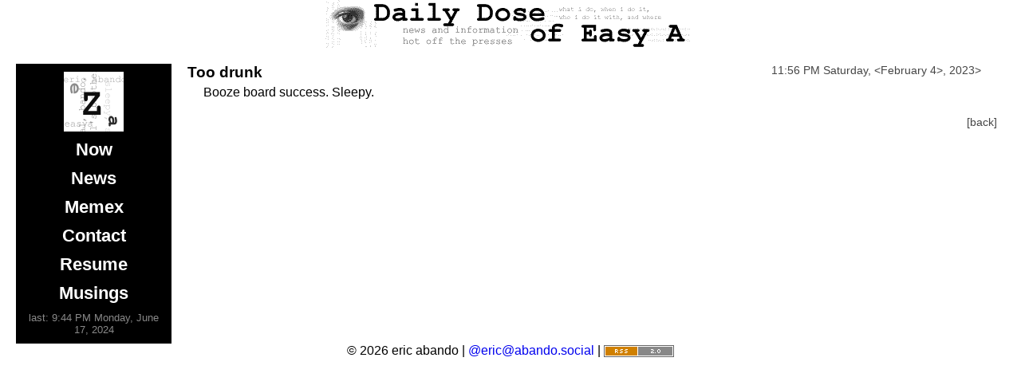

--- FILE ---
content_type: text/html; charset=UTF-8
request_url: https://eric.abando.com/index.php?id=2608
body_size: 1612
content:
 
<html>
<head>
	<meta name="google-site-verification" content="7D4-xSbghpuunjcpdk1AP89r_3Ql7WhoTlO4YptF5eQ" />
	<link rel="openid.server" href="http://www.myopenid.com/server" />
	<link rel="openid.delegate" href="http://eabando.myopenid.com/" />
 	<link href="https://micro.blog/eabando" rel="me" />
	<link rel="authorization_endpoint" href="https://auth.abando.com/auth">
	<link rel="token_endpoint" href="https://tokens.abando.com/token">
	<link rel="micropub" href="https://eric.abando.com/micropub">
	<meta name="kinjabot" content="noindex">
   <title>Daily Dose</title>
   <link rel="stylesheet" type="text/css" media="screen" href="/dailydose.css">
	<link rel="stylesheet" type="text/css" media="print" href="/dailydosePrint.css" />
	<link rel="alternate" type="application/rss+xml" title="RSS" href="/dailydose.rss">
	<script type="text/javascript" src="/w/skins/common/wikibits.js"></script>
</head>
<body>
<div class="banner">
<img class="bannerimg" src="/images/banner.gif" width="468" height="60" alt="Daily Dose">
</div>
<div id="sidebarrunner">
<div id="sidebar">
<img src="/images/logo.gif" width="75" height="75" alt="eZa productions" class="logo">
<a href="/now/index.php" class="menu">Now</a>
<a href="/index.php" class="menu">News</a>
<a href="/memex" class="menu">Memex</a>
<!--
<a href="/gallery/index.php" class="menu">Gallery</a>
-->
<a href="/contact.php" class="menu">Contact</a>
<a href="/resume.php" class="menu">Resume</a>
<a href="/musings/index.php" class="menu">Musings</a>
<a
href="http://eric.abando.com/musings/index.php?id=1268" class="submenu">last: 9:44 PM Monday, June 17, 2024 </a><!--
<form action="http://www.amazon.com/exec/obidos/external-search"><table
class="normal" border="0" cellpadding="0" cellspacing="0"><tr>  <td
style="background-color:#fff;">    <table border="0"
cellpadding="0"             cellspacing="0"             align="top"
height="90"             width="120"             style="border: 1px solid
#000000 !important;">      <tr>        <td
style="background-color:#fff;"              height="20"
valign="bottom"              align="center">          <span
style="font-family: verdana,arial,helvetica,sans-serif; font-size:10px
!important; font-weight:bold !important;">Search Now:</span>        </td>
<td style="background-color:#fff;"></td>      </tr>      <tr>
<td style="background-color:#fff;"              align="center"
height="30"              valign="top">          <input type="text"
name="keyword" size="10" value="" />        </td>        <td
style="background-color:#fff;"              height="20"
valign="top"              align="left">          <input type="hidden"
name="mode" value="blended" />           <input type="hidden" name="tag"
value="dailydoseofea-20" />           <input type="image"
width="21"                   height="21"                    border="0"
value="Go"                   name="Submit"
src="http://g-images.amazon.com/images/G/01/associates/build-links/ap-search-go-btn.gif"
alt="[ Go ]"                   align="absmiddle" />         </td>
</tr>      <tr>        <td colspan="2"
style="background-color:#000;"              height="40">         <a
href="http://www.amazon.com/exec/obidos/redirect-home/dailydoseofea-20">
<img
src="http://g-images.amazon.com/images/G/01/associates/build-links/searchbox-logo-126x32.gif"
height="36" border="0" width="126" alt="Amazon Logo" /></a></td>
</tr>    </table>  </td></tr></table></form>
-->
</div>
<div id="bodyMainContent">
<div class="entry">
<div class="title">
 <a href="/index.php?id=2608" class="newstitle">Too drunk</a>
</div>
<div class="date">
11:56 PM Saturday, <a href="/index.php?id=2606" class="newsdatelink">&lt;</a><a href="/archives/2023/02" class="newsdatelink">February</a> 4<a href="/index.php?id=2607" class="newsdatelink">&gt;</a>, <a href="/archives/2023/ALL" class="newsdatelink">2023</a><a href="/index.php?id=2950" class="newsdatelink">&gt;</a>
</div>
<div class="posttext">
Booze board success. Sleepy. 
</div>
</div>
<div class="continue">
<a href="javascript:history.go(-1);" class="continuelink">[back]</a></div>
</div>
</div>

<div class="banner">
<div id="fineprint">
            &copy; 2026 eric abando | <a rel="me" href="https://abando.social/@eric">@eric@abando.social</a> | 
				<a href="http://eric.abando.com/dailydose.rss"><img src="/images/rss2_button.gif" alt="Daily Dose RSS Feed" width="88" height="15"></a>
</div>
</div>
</body>
</html>

